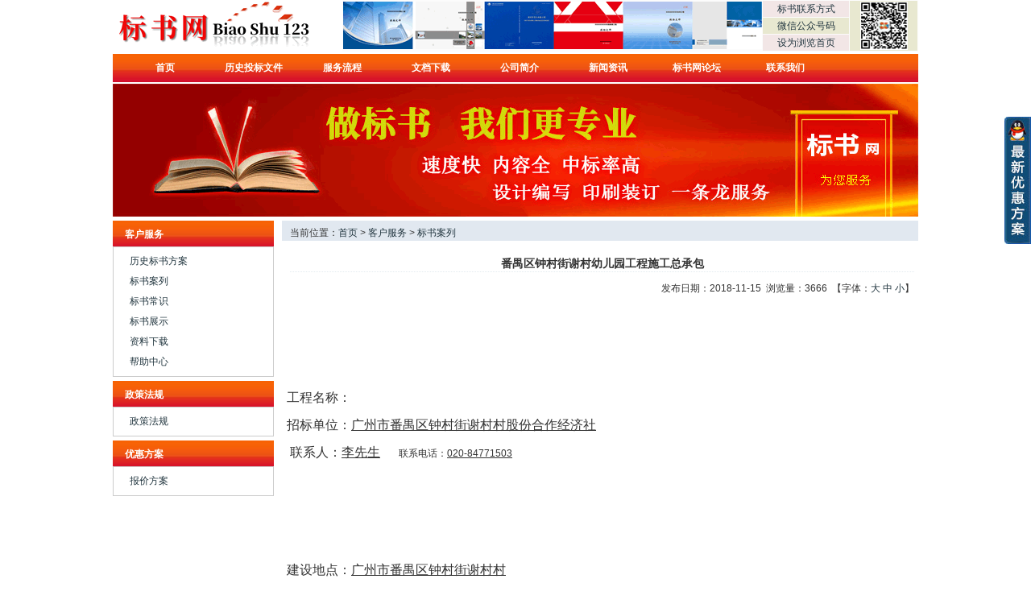

--- FILE ---
content_type: text/html; charset=utf-8
request_url: http://www.biaoshu123.com/articleinfo/detail_cn_6_34_293.aspx
body_size: 34209
content:
<!DOCTYPE html PUBLIC "-//W3C//DTD XHTML 1.0 Transitional//EN" "http://www.w3.org/TR/xhtml1/DTD/xhtml1-transitional.dtd">
<html xmlns="http://www.w3.org/1999/xhtml">
<head>
<title>番禺区钟村街谢村幼儿园工程施工总承包-标书网biaoshu123.com</title>
<meta name="description"  content="广州工程标书制作编写门户网站，提供各类（建筑超高层、工业厂房、体育场馆钢结构、装饰装修、市政工程、园林绿化、公路桥梁、地铁盾构隧道、水利港口码头大坝厂房、超高压电力设备安装）标书制作编写、施工方案、施工组织设计、技术标书、经济标书、施工工艺工法、专业论文、毕业论文、工程设计图纸" />
<meta name="keywords"    content="标书制作,施工组织设计,施工方案,投标方案,设计图纸,技术标书,经济标书,QC,交底,标书样本,标书格式模板,竞标书范本下载,标书封面,设计 网络工程标书,建筑工程标书,地铁盾构隧道,水利水电,装修,市政工程,施工方案,施工组织设计,监理投标书,监理规划,监理细则,设计图纸,给排水,暖通空调,园林绿化,标书网,代做标书" />
<meta name="Author" content="PageAdmin CMS" />
<meta http-equiv="X-UA-Compatible" content="IE=7" />
<meta http-equiv="Content-Type" content="text/html;charset=utf-8"/ >
<link href="/template/橙红版/lanmu.css" type="text/css" rel="stylesheet" />
<link href="/incs/public.css" type="text/css" rel="stylesheet" />
<script src="/incs/all.js" type="text/javascript"></script>

</head>
<body>
<div class="page_style">
<div class="menu_box">

<div class="menu_box_style1_1">
<ul>
<li class="menu_box_style1_1_1"><img id="ctl00_Logo_image" border="0" src="/images/logo.gif" style="border-width:0px;" /></li>
<li class="menu_box_style1_1_2"><table cellspacing="1" cellpadding="0" width="715" align="center" bgcolor="#fcfcfc" border="0">
    <tbody>
        <tr>
            <td width="520" rowspan="5"><img style="width: 520px; height: 59px" height="97" alt="标书网biaoshu123.com" width="256" src="http://www.biaoshu123.com/images/rwer.gif" /></td>
            <td style="text-align: center;" bgcolor="#f2e6e6" height="14"><a target="_blank" href="http://www.biaoshu123.com/introduct/lanmu_cn_9_45.aspx">标书联系方式</a></td>
            <td style="text-align: left" width="84" bgcolor="#e8e8d0" rowspan="3">
            <div align="center"><img src="/upload/FCKeditor/2019-02/16161511.gif" width="59" height="60" alt="" /></div>
            </td>
        </tr>
        <tr>
            <td style="text-align: center;" bgcolor="#e8e8d0"><a target="_blank" href="http://www.biaoshu123.com/introduct/lanmu_cn_9_45.aspx">微信公众号码</a></td>
        </tr>
        <tr>
            <td style="text-align: center;" bgcolor="#f2e6e6" height="14"><a onclick="this.style.behavior='url&#10;&#10;(#default#homepage)';this.setHomePage&#10;&#10;('http://www.biaoshu123.com/');return(false);" href="http://www.biaoshu123.com/">设为浏览首页</a></td>
        </tr>
    </tbody>
</table></li>
</ul>
</div>

<div class="menu_box_style1_2" id="MainMenu">
<ul>

  <li Class="menu_style_1"><a href='/index.aspx' class="menu_1"  id="Menu_1" target="_self" />首页</a></li>

  <li Class="menu_style_1"><a href='/article/lanmu_cn_6_50.aspx' class="menu_1"  id="Menu_6" target="_self" />历史投标文件</a></li>

  <li Class="menu_style_1"><a href='/introduct/lanmu_cn_3_37.aspx' class="menu_1"  id="Menu_5" target="_self" />服务流程</a></li>

  <li Class="menu_style_1"><a href='http://www.biaoshu123.com/article/lanmu_cn_6_49.aspx' class="menu_1"  id="Menu_7" target="_self" />文档下载</a></li>

  <li Class="menu_style_1"><a href='/introduct/lanmu_cn_3_1.aspx' class="menu_1"  id="Menu_3" target="_self" />公司简介</a></li>

  <li Class="menu_style_1"><a href='/article/lanmu_cn_4_6.aspx' class="menu_1"  id="Menu_4" target="_self" />新闻资讯</a></li>

  <li Class="menu_style_1"><a href='http://www.51hcw.com/' class="menu_1"  id="Menu_8" target="_self" />标书网论坛</a></li>

<li Class="menu_style_1_last"><a href='/introduct/lanmu_cn_9_45.aspx' class="menu_1"  id="Menu_9" target="_self" />联系我们</a></li>

</ul>
</div>
<script language="javascript">
<!--
var Lanmu1_Id="6";
var LastMenu_Id="9";
var Menu_Id="Menu_"+Lanmu1_Id;
if(Lanmu1_Id!="" && document.getElementById(Menu_Id)!=null)
{
  if(Lanmu1_Id==LastMenu_Id)
   {
    document.getElementById(Menu_Id).className="menu_current_1_last";
   }
  else
   {
    document.getElementById(Menu_Id).className="menu_current_1";
   }
}
if (document.all){IEHover()}//对于IE
-->
</script>






</div>



<script   type="text/javascript"> 
<!--
var Lanmu2_id="9";
var Lanmu3_id="34";
--> 
</script>

<style type="text/css">
.banner_background{width:1000px;height:165px;background:url(/images/banner/banner1.gif) no-repeat 0 0;}
</style> 
<div class="banner_box">
<div class="banner_background"></div>
</div>







<div class="lanmu_box_style1">
<div class="lanmu_box_style1_left" Id="layout_left">
   
<div id="Navigation_9"  class="lanmu_nav_box" style="">

<div class="lanmu_nav_title" style=""  onclick="Change_Display('Nav_menu_9')"><span class="lanmu_nav_sign" style="" >客户服务</span></div>


<div id="Nav_menu_9" class="lanmu_nav_menu" style="">
<ul>

    <li id="Nav_menulist_50"  class="lanmu_nav_menu_list" style=""><a href='/article/lanmu_cn_6_50.aspx' class="lanmu_nav_menu_href" target="_self">历史标书方案</a></li>
    
     <ul  id="Nav_submenu_50"  style="display:none">
    
    
    </ul>
    </li>
   
    <li id="Nav_menulist_34"  class="lanmu_nav_menu_list" style=""><a href='/article/lanmu_cn_6_34.aspx' class="lanmu_nav_menu_href" target="_self">标书案列</a></li>
    
     <ul  id="Nav_submenu_34"  style="display:none">
    
    
    </ul>
    </li>
   
    <li id="Nav_menulist_15"  class="lanmu_nav_menu_list" style=""><a href='/article/lanmu_cn_6_15.aspx' class="lanmu_nav_menu_href" target="_self">标书常识</a></li>
    
     <ul  id="Nav_submenu_15"  style="display:none">
    
    
    </ul>
    </li>
   
    <li id="Nav_menulist_16"  class="lanmu_nav_menu_list" style=""><a href='/product/lanmu_cn_6_16.aspx' class="lanmu_nav_menu_href" target="_self">标书展示</a></li>
    
     <ul  id="Nav_submenu_16"  style="display:none">
    
    
    </ul>
    </li>
   
    <li id="Nav_menulist_49"  class="lanmu_nav_menu_list" style=""><a href='/article/lanmu_cn_6_49.aspx' class="lanmu_nav_menu_href" target="_self">资料下载</a></li>
    
     <ul  id="Nav_submenu_49"  style="display:none">
    
    
    </ul>
    </li>
   
    <li id="Nav_menulist_17"  class="lanmu_nav_menu_list" style=""><a href='/article/lanmu_cn_6_17.aspx' class="lanmu_nav_menu_href" target="_self">帮助中心</a></li>
    
     <ul  id="Nav_submenu_17"  style="display:none">
    
    
    </ul>
    </li>
   
</ul>
</div>
</div>


   
   
   
   
   
<div id="Navigation_38"  class="lanmu_nav_box" style="">

<div class="lanmu_nav_title" style=""  onclick="Change_Display('Nav_menu_38')"><span class="lanmu_nav_sign" style="" >政策法规</span></div>


<div id="Nav_menu_38" class="lanmu_nav_menu" style="">
<ul>

    <li id="Nav_menulist_42"  class="lanmu_nav_menu_list" style=""><a href='/article/lanmu_cn_6_42.aspx' class="lanmu_nav_menu_href" target="_self">政策法规</a></li>
    
     <ul  id="Nav_submenu_42"  style="display:none">
    
    
    </ul>
    </li>
   
</ul>
</div>
</div>


   
   
   
   
   
<div id="Navigation_43"  class="lanmu_nav_box" style="">

<div class="lanmu_nav_title" style=""  onclick="Change_Display('Nav_menu_43')"><span class="lanmu_nav_sign" style="" >优惠方案</span></div>


<div id="Nav_menu_43" class="lanmu_nav_menu" style="">
<ul>

    <li id="Nav_menulist_48"  class="lanmu_nav_menu_list" style=""><a href='/article/lanmu_cn_6_48.aspx' class="lanmu_nav_menu_href" target="_self">报价方案</a></li>
    
     <ul  id="Nav_submenu_48"  style="display:none">
    
    
    </ul>
    </li>
   
</ul>
</div>
</div>


   
   
   
   
</div>
<div class="lanmu_box_style1_right" Id="layout_right">





<div class="uc_lanmu_box">
<div class="uc_lanmu_site">
<ul>
<li class="uc_lanmu_site_1">当前位置：<a href='/index.aspx'>首页</a> &gt; <a href='#'>客户服务</a> &gt <a href='#'>标书案列</a></li>
<li class="uc_lanmu_site_2">标书案例</li>
</ul>
</div>
<div class="uc_lanmu_content">

<div  class="uc_lanmu_articleinfor_title">番禺区钟村街谢村幼儿园工程施工总承包</div>
<div  class="uc_lanmu_articleinfor_tishi">
发布日期：2018-11-15&nbsp;&nbsp;浏览量：3666&nbsp;&nbsp;【字体：<a href="javascript:FontZoom('15px','32px','infor_content')">大</a> <a href="javascript:FontZoom('14px','28px','infor_content')">中</a>  <a href="javascript:FontZoom('12px','25px','infor_content')">小</a>】
</div>

<div id="infor_content"><p style="text-align: center; line-height: 200%" class="MsoBodyText2" align="center">&nbsp;</p>
<p style="text-align: center; line-height: 200%; text-indent: 26.9pt; mso-char-indent-count: 2.24" class="MsoNormal" align="center"><span style="line-height: 200%; font-family: 宋体; font-size: 12pt" lang="EN-US"><o:p>&nbsp;</o:p></span></p>
<p style="line-height: 150%; text-indent: 24pt; margin-left: -27pt; mso-char-indent-count: 2.0; mso-para-margin-left: -2.57gd" class="MsoNormal">&nbsp;</p>
<p style="line-height: 150%; text-indent: -27pt; margin-left: 0pt; mso-char-indent-count: -2.25; mso-para-margin-left: -2.57gd; mso-pagination: widow-orphan" class="MsoNormal"><span style="line-height: 150%; font-family: 宋体; font-size: 12pt">一、工程名称：</span><span lang="EN-USstyle='font-size:12.0pt;line-height:150%;font-family:宋体'"><o:p></o:p></span></p>
<p style="line-height: 150%; text-indent: -27pt; margin-left: 0pt; mso-char-indent-count: -2.25; mso-para-margin-left: -2.57gd; mso-pagination: widow-orphan" class="MsoNormal"><span style="line-height: 150%; font-family: 宋体; font-size: 12pt; mso-font-kerning: 0pt; mso-bidi-font-family: 宋体">二、招标单位：<u>广州市番禺区钟村街谢村村股份合作经济社</u></span><o:p></o:p></p>
<p style="line-height: 150%" class="MsoNormal"><span style="line-height: 150%; font-family: 宋体; font-size: 12pt; mso-font-kerning: 0pt; mso-bidi-font-family: 宋体">联系人：<u>李先生</u>&nbsp;&nbsp;&nbsp;&nbsp;&nbsp;</span>&nbsp;联系电话：<u>020-84771503<o:p></o:p></u></p>
<p style="line-height: 150%; mso-pagination: widow-orphan" class="MsoNormal">&nbsp;</p>
<p style="line-height: 150%; mso-pagination: widow-orphan" class="MsoNormal">&nbsp;</p>
<p style="line-height: 150%; mso-pagination: widow-orphan" class="MsoNormal">&nbsp;</p>
<p style="line-height: 150%; mso-pagination: widow-orphan" class="MsoNormal">&nbsp;</p>
<p style="line-height: 150%; text-indent: -27pt; margin-left: 0pt; mso-char-indent-count: -2.25; mso-para-margin-left: -2.57gd; mso-pagination: widow-orphan" class="MsoNormal"><span style="line-height: 150%; font-family: 宋体; font-size: 12pt; mso-font-kerning: 0pt; mso-bidi-font-family: 宋体">三、建设地点：<u>广州市番禺区钟村街谢村村</u><o:p></o:p></span></p>
<p style="line-height: 150%; text-indent: -27pt; margin-left: 0pt; mso-char-indent-count: -2.25; mso-para-margin-left: -2.57gd; mso-pagination: widow-orphan" class="MsoNormal"><span style="line-height: 150%; font-family: 宋体; font-size: 12pt">四、项目概况：</span></p>
<p style="line-height: 150%; text-indent: -27pt; margin-left: 0pt; mso-char-indent-count: -2.25; mso-para-margin-left: -2.57gd; mso-pagination: widow-orphan" class="MsoNormal"><span style="line-height: 150%; font-family: 宋体; font-size: 12pt">五、标段划分及各标段招标内容、规模和招标控制价：<o:p></o:p></span></p>
<p style="line-height: 150%" class="MsoNormal"><span style="line-height: 150%; font-family: 宋体; font-size: 12pt" lang="EN-US">1</span><span style="line-height: 150%; font-family: 宋体; font-size: 12pt">、本工程划分为<u>一</u>个标段。<span lang="EN-US"><o:p></o:p></span></span></p>
<p style="line-height: 150%" class="MsoNormal"><span style="line-height: 150%; font-family: 宋体; font-size: 12pt" lang="EN-US">2</span><span style="line-height: 150%; font-family: 宋体; font-size: 12pt">、各标段招标内容、规模和招标控制价：<span lang="EN-US"><o:p></o:p></span></span></p>
<p style="line-height: 150%" class="MsoNormal"><span style="line-height: 150%; font-family: 宋体; font-size: 12pt; mso-font-kerning: 0pt; mso-bidi-font-family: 宋体">项目编号：JG<u><span style="color: blue">2014-2905</span></u></span><o:p></o:p></p>
<p style="line-height: 150%" class="MsoNormal"><span style="line-height: 150%; font-family: 宋体; font-size: 12pt; mso-font-kerning: 0pt; mso-bidi-font-family: 宋体">招标内容</span></p>
<p style="line-height: 150%; mso-pagination: widow-orphan" class="MsoNormal">&nbsp;</p>
<p style="line-height: 150%; text-indent: -27pt; margin-left: 0pt; mso-char-indent-count: -2.25; mso-para-margin-left: -2.57gd; mso-pagination: widow-orphan" class="MsoNormal"><span style="line-height: 150%; font-family: 宋体; font-size: 12pt; mso-font-kerning: 0pt; mso-bidi-font-family: 宋体">六、资金来源：<u>财政、街道及村自筹资金<o:p></o:p></u></span></p>
<p style="line-height: 150%; text-indent: -27pt; margin-left: 0pt; mso-char-indent-count: -2.25; mso-para-margin-left: -2.57gd; mso-pagination: widow-orphan" class="MsoNormal"><span style="line-height: 150%; font-family: 宋体; font-size: 12pt">七、发布招标公告时间：<o:p></o:p></span></p>
<p style="line-height: 150%" class="MsoNormal"><span style="line-height: 150%; font-family: 宋体; font-size: 12pt">从<u><span lang="EN-US">2014</span></u>年<u>11</u></span>月<u><span lang="EN-US">5</span></u>日至<u><span lang="EN-US">2014</span></u>年<u>11</u>月<u><span lang="EN-US">26</span></u>日<u><span lang="EN-US">9 </span></u>时<u><span lang="EN-US"> 30</span></u>分。<span lang="EN-US"><o:p></o:p></span></p>
<p style="line-height: 150%" class="MsoNormal"><span style="line-height: 150%; font-family: 宋体; font-size: 12pt">注：发布招标公告的时间为招标公告发出之日起至投标截止时间止。<o:p></o:p></span></p>
<p style="line-height: 150%; text-indent: -27pt; margin-left: 0pt; mso-char-indent-count: -2.25; mso-para-margin-left: -2.57gd; mso-pagination: widow-orphan" class="MsoNormal"><span style="line-height: 150%; font-family: 宋体; font-size: 12pt">八、递交投标文件时间与开标时间<o:p></o:p></span></p>
<p style="line-height: 150%; text-indent: -6pt; margin-left: 6pt; mso-char-indent-count: -.5" class="MsoNormal"><span style="line-height: 150%; font-family: 宋体; font-size: 12pt" lang="EN-US">1. </span><span style="line-height: 150%; font-family: 宋体; font-size: 12pt">递交投标文件起始时间：<u><span lang="EN-US">2014</span></u>年<u>11</u></span>月<u><span lang="EN-US">5</span></u>日<u><span lang="EN-US">00 </span></u>时<u><span lang="EN-US"> 00</span></u>分，截止时间：<u><span lang="EN-US">2014</span></u>年<u>11</u>月<u><span lang="EN-US">26</span></u>日<u><span lang="EN-US">9 </span></u>时<u><span lang="EN-US"> 30 </span></u>分。<span lang="EN-US"><o:p></o:p></span></p>
<p style="line-height: 150%" class="MsoNormal"><span style="line-height: 150%; font-family: 宋体; font-size: 12pt" lang="EN-US">2. </span><span style="line-height: 150%; font-family: 宋体; font-size: 12pt">开标时间：<u><span lang="EN-US">2014</span></u>年<u>11</u></span>月<u><span lang="EN-US">27</span></u>日<u><span lang="EN-US">9 </span></u>时<u><span lang="EN-US"> 30 </span></u>分。<span lang="EN-US"><o:p></o:p></span></p>
<p style="line-height: 150%" class="MsoNormal"><span style="line-height: 150%; font-family: 宋体; font-size: 12pt" lang="EN-US">3.</span><span style="line-height: 150%; font-family: 宋体; font-size: 12pt">递交投标文件截止时间与开标时间是否有变化，请密切留意招标答疑中的相关信息。递交投标文件截止时间后，开标时间因故推迟的，相关评标信息仍以原递交投标文件截止时间的信息为准。<o:p></o:p></span></p>
<p style="line-height: 150%; text-indent: -27pt; margin-left: 0pt; mso-char-indent-count: -2.25; mso-para-margin-left: -2.57gd; mso-pagination: widow-orphan" class="MsoNormal"><span style="line-height: 150%; font-family: 宋体; font-size: 12pt">九、办理投标登记手续<o:p></o:p></span></p>
<p style="line-height: 150%" class="MsoNormal"><span style="line-height: 150%; font-family: 宋体; font-size: 12pt">投标人应在递交投标文件截止时间前，登录广州公共资源交易中心网站办理网上投标登记手续。<o:p></o:p></span></p>
<p style="line-height: 150%" class="MsoNormal"><span style="line-height: 150%; font-family: 宋体; font-size: 12pt" lang="EN-US">1.</span><span style="line-height: 150%; font-family: 宋体; font-size: 12pt">投标人应遵循以下程序完成网上投标登记手续：<span lang="EN-US"><o:p></o:p></span></span></p>
<p style="line-height: 150%" class="MsoNormal"><span style="line-height: 150%; font-family: 宋体; font-size: 12pt">（<span lang="EN-US">1</span>）登录广州公共资源交易中心网站投标人服务专区完成投标人的相关信息录入。<o:p></o:p></span></p>
<p style="line-height: 150%" class="MsoNormal"><span style="line-height: 150%; font-family: 宋体; font-size: 12pt">（<span lang="EN-US">2</span>）核对并确认投标信息无误后，上传带有电子签名及电子签章的加密投标文件。在递交投标文件截止时间前，投标人可以替换投标文件。投标文件须于递交投标文件截止时间前完整上传并保存到广州公共资源交易中心的电子评标系统。如果投标文件于递交投标文件截止时间未能上传完毕，该投标文件将视为无效投标文件。<o:p></o:p></span></p>
<p style="line-height: 150%" class="MsoNormal"><span style="line-height: 150%; font-family: 宋体; font-size: 12pt" lang="EN-US">2. </span><span style="line-height: 150%; font-family: 宋体; font-size: 12pt">投标担保及投标报名费：<span lang="EN-US"><o:p></o:p></span></span></p>
<p style="line-height: 150%" class="MsoNormal"><span style="line-height: 150%; font-family: 宋体; font-size: 12pt">（<span lang="EN-US">1</span>）投标担保<u><span style="mso-spacerun: yes">&nbsp; </span></u></span><u>22.5</u><u><span style="line-height: 150%; font-family: 宋体; font-size: 12pt" lang="EN-US"> </span></u><span style="line-height: 150%; font-family: 宋体; font-size: 12pt">万元，投标担保须在开标前完成缴纳。<span lang="EN-US"><o:p></o:p></span></span></p>
<p style="line-height: 150%" class="MsoNormal"><span style="line-height: 150%; font-family: 宋体; font-size: 12pt">（<span lang="EN-US">2</span>）投标报名费为100</span>元<span lang="EN-US">/</span>标段，报名费须在递交投标文件截止时间前完成缴纳。<o:p></o:p></p>
<p style="line-height: 150%; text-indent: -27pt; margin-left: 0pt; mso-char-indent-count: -2.25; mso-para-margin-left: -2.57gd; mso-pagination: widow-orphan" class="MsoNormal"><span style="line-height: 150%; font-family: 宋体; font-size: 12pt">十、资格审查方式：<o:p></o:p></span></p>
<p style="line-height: 150%" class="MsoNormal"><span style="line-height: 150%; font-family: 宋体; font-size: 12pt">本工程采用资格后审方式，实行电子化资格审查。<span lang="EN-US"><o:p></o:p></span></span></p>
<p style="line-height: 150%; text-indent: -27pt; margin-left: 0pt; mso-char-indent-count: -2.25; mso-para-margin-left: -2.57gd; mso-pagination: widow-orphan" class="MsoNormal"><span style="line-height: 150%; font-family: 宋体; font-size: 12pt">十一、投标人合格条件：<o:p></o:p></span></p>
<p style="line-height: 150%" class="MsoNormal"><span style="line-height: 150%; font-family: 宋体; font-size: 12pt" lang="EN-US">1</span><span style="line-height: 150%; font-family: 宋体; font-size: 12pt">、投标人均持有建设行政主管部门颁发的企业资质证书及安全生产许可证。<o:p></o:p></span></p>
<p style="line-height: 150%" class="MsoNormal"><span style="line-height: 150%; font-family: 宋体; font-size: 12pt" lang="EN-US">2</span><span style="line-height: 150%; font-family: 宋体; font-size: 12pt">、（<span lang="EN-US">1</span>）投标人具有承接本工程所需的<u>房屋建筑工程施工总承包叁级</u>或以上级别施工总承包资质，投标报价与其企业注册资本金的比例满足《建筑业企业资质管理规定》（中华人民共和国建设部令第159</span>号）的规定，投标报价以《广州建设工程施工招标投标书》上的投标报价为准（注：施工总承包招标选择此项，应选择符合招标内容的一种施工总承包资质；联合体的，以资质等级低的一方为等级标准）。<o:p></o:p></p>
<p style="line-height: 150%; text-indent: 24pt; mso-char-indent-count: 2.0" class="MsoNormal"><span style="line-height: 150%; font-family: 宋体; font-size: 12pt">注：招标内容含有设计要求，且设计要求仅为深化设计的，在投标人的资质设置要求中，不允许设置设计资质要求。<span lang="EN-US"><o:p></o:p></span></span></p>
<p style="line-height: 20pt; mso-line-height-rule: exactly" class="MsoNormal">3</p>
<p style="line-height: 20pt; text-indent: 24pt; mso-char-indent-count: 2.0; mso-line-height-rule: exactly" class="MsoNormal"><span style="font-family: 宋体; font-size: 12pt">注：</span><span style="font-family: 宋体; font-size: 12pt; mso-font-kerning: 0pt; mso-bidi-font-size: 10.0pt; mso-ansi-language: #0400; mso-fareast-language: #0400">建造师的专业及等级标准按《注册建造师执业管理办法（试行）》及《注册建造师执业工程规模标准（试行）》；</span></p>
<p style="line-height: 20pt; mso-line-height-rule: exactly" class="MsoNormal">4</p>
<p style="line-height: 20pt; mso-line-height-rule: exactly" class="MsoNormal">5</p>
<p style="line-height: 20pt; mso-line-height-rule: exactly" class="MsoNormal">6</p>
<p style="line-height: 20pt; mso-line-height-rule: exactly" class="MsoNormal">7</p>
<p style="line-height: 20pt; text-indent: 24pt; mso-char-indent-count: 2.0; mso-line-height-rule: exactly" class="MsoNormal"><span style="font-family: 宋体; font-size: 12pt">注：（<span lang="EN-US">1</span>）项目负责人在任职期间不得担任专职安全员，项目专职安全员在任职期间也不得担任项目负责人。<o:p></o:p></span></p>
<p style="line-height: 20pt; text-indent: 24pt; mso-char-indent-count: 2.0; mso-line-height-rule: exactly" class="MsoNormal"><span style="font-family: 宋体; font-size: 12pt">（<span lang="EN-US">2</span>）上述投标人合格条件<span lang="EN-US">1</span>至5</span>项的信息取自投标人在广州公共资源交易中心企业库登记的信息，企业库记录的该部分信息将被视为投标申请人递交资格审查资料的一部分。评标委员会对该部分资料的审查将以递交投标文件截止时间在广州公共资源交易中心企业库记录的信息为依据。投标人应及时维护其在广州公共资源交易中心企业库登记的信息，确保各项信息在有效期内。<o:p></o:p></p>
<p style="line-height: 20pt; text-indent: 26.9pt; mso-char-indent-count: 2.24; mso-line-height-rule: exactly" class="MsoNormal"><span lang="EN-USstyle='font-size:12.0pt;font-family:宋体;color:blue'">8</span></p>
<p style="line-height: 20pt; text-indent: 24pt; mso-char-indent-count: 2.0; mso-line-height-rule: exactly" class="MsoNormal"><span style="font-family: 宋体; font-size: 12pt">未在招标公告第十一条单列的资审合格条件，不作为资审不合格的依据。<span lang="EN-US"><o:p></o:p></span></span></p>
<p style="line-height: 20pt; text-indent: -27pt; margin-left: 27pt; mso-char-indent-count: -2.25; mso-line-height-rule: exactly; mso-pagination: widow-orphan" class="MsoNormal">&nbsp;</p>
<p style="line-height: 20pt; mso-line-height-rule: exactly" class="MsoNormal">&nbsp;</p>
<p style="line-height: 20pt; text-indent: -27pt; margin-left: 27pt; mso-char-indent-count: -2.25; mso-line-height-rule: exactly; mso-pagination: widow-orphan" class="MsoNormal">&nbsp;</p>
<p style="line-height: 20pt; text-indent: -27pt; margin-left: 27pt; mso-char-indent-count: -2.25; mso-line-height-rule: exactly; mso-pagination: widow-orphan" class="MsoNormal">&nbsp;</p>
<p style="line-height: 20pt; text-indent: 24pt; mso-char-indent-count: 2.0; mso-line-height-rule: exactly" class="MsoNormal"><span style="font-family: 宋体; font-size: 12pt">招标人因两次或多次招标失败，需申请改变招标方式或不招标的，应按《广东省实施〈中华人民共和国招标投标法〉办法》（省第十届人大常委会第二次会议通过2003.4.2</span>）的第四十条规定执行。<span lang="EN-US"><o:p></o:p></span></p>
<p style="line-height: 20pt; text-indent: -27pt; margin-left: 27pt; mso-char-indent-count: -2.25; mso-line-height-rule: exactly; mso-pagination: widow-orphan" class="MsoNormal">&nbsp;</p>
<p style="line-height: 20pt; text-indent: -27pt; margin-left: 27pt; mso-char-indent-count: -2.25; mso-line-height-rule: exactly; mso-pagination: widow-orphan" class="MsoNormal">&nbsp;</p>
<p style="line-height: 20pt; text-indent: 6pt; mso-char-indent-count: .5; mso-line-height-rule: exactly" class="MsoNormal"><span style="font-family: 宋体; font-size: 12pt">异议受理部门：</span><u><span style="font-family: 宋体; font-size: 12pt; mso-font-kerning: 0pt; mso-bidi-font-family: 宋体">广州市番禺区钟村街谢村村股份合作经济社</span></u><o:p></o:p></p>
<p style="line-height: 20pt; text-indent: 6pt; mso-char-indent-count: .5; mso-line-height-rule: exactly" class="MsoNormal"><span style="font-family: 宋体; font-size: 12pt">异议受理电话：<u><span lang="EN-US">020-</span></u></span><u>84771503</u><span style="font-family: 宋体; font-size: 12pt" lang="EN-US"><o:p></o:p></span></p>
<p style="line-height: 20pt; text-indent: 6pt; mso-char-indent-count: .5; mso-line-height-rule: exactly" class="MsoNormal"><span style="font-family: 宋体; font-size: 12pt">地　　　　址：</span><u><span style="font-family: 宋体; font-size: 12pt; mso-font-kerning: 0pt; mso-bidi-font-family: 宋体">广州市番禺区钟村街谢村村<span lang="EN-US"><o:p></o:p></span></span></u></p>
<p style="line-height: 20pt; text-indent: -27pt; margin-left: 27pt; mso-char-indent-count: -2.25; mso-line-height-rule: exactly; mso-pagination: widow-orphan" class="MsoNormal">&nbsp;</p>
<p style="line-height: 20pt; text-indent: -27pt; margin-left: 27pt; mso-char-indent-count: -2.25; mso-line-height-rule: exactly; mso-pagination: widow-orphan" class="MsoNormal">&nbsp;</p>
<p style="line-height: 20pt; text-indent: -27pt; margin-left: 27pt; mso-char-indent-count: -2.25; mso-line-height-rule: exactly; mso-pagination: widow-orphan" class="MsoNormal">&nbsp;</p>
<p style="line-height: 20pt; mso-line-height-rule: exactly" class="MsoNormal">&nbsp;</p>
<p style="line-height: 20pt; text-indent: -27pt; margin-left: 27pt; mso-char-indent-count: -2.25; mso-line-height-rule: exactly; mso-pagination: widow-orphan" class="MsoNormal">&nbsp;</p>
<p style="line-height: 20pt; text-indent: -27pt; margin-left: 27pt; mso-char-indent-count: -2.25; mso-line-height-rule: exactly; mso-pagination: widow-orphan" class="MsoNormal">&nbsp;</p>
<p style="text-align: right; line-height: 150%; mso-pagination: widow-orphan" class="MsoNormal" align="right"><u><span style="line-height: 150%; font-family: 宋体; font-size: 12pt; mso-font-kerning: 0pt; mso-bidi-font-family: 宋体" lang="EN-US"><o:p><span style="text-decoration: none">&nbsp;</span></o:p></span></u></p>
<p style="line-height: 150%; text-indent: 97.7pt; margin-left: 11.95pt; mso-char-indent-count: 8.14; mso-para-margin-left: 1.14gd" class="MsoNormal">&nbsp;</p>
<p style="line-height: 150%; text-indent: 108pt; mso-char-indent-count: 9.0" class="MsoNormal"><span style="line-height: 150%; font-family: 宋体; font-size: 12pt">招标代理机构：广东海外建设监理有限公司<span lang="EN-US"><o:p></o:p></span></span></p>
<p style="text-align: center; line-height: 150%; text-indent: 108pt; margin-right: 76pt; mso-char-indent-count: 9.0; mso-pagination: widow-orphan" class="MsoNormal" align="center">2014<span style="line-height: 150%; font-family: 宋体; font-size: 12pt; mso-font-kerning: 0pt; mso-bidi-font-family: 宋体">年11</span>月<span lang="EN-US">5</span>日</p></div>



<script type="text/javascript" src="/incs/internal_page.js"></script>
<br>
<ul class="uc_lanmu_articleinfor_pn">
<li class="uc_lanmu_articleinfor_prev" style="display:">上一篇：<a href='/articleinfo/detail_cn_6_34_294.aspx'>车站公共区装饰装修工程施工</a></li>
<li class="uc_lanmu_articleinfor_next" style="display:">下一篇：<a href='/articleinfo/detail_cn_6_34_292.aspx'>广州南沙开发区黄阁东路沥青砼路面完善工程招标公告</a></li>
</ul>

</div>
</div>

</div>
</div>
<script   type="text/javascript"> 
<!-- 
   var   lanmu_nav_menu=document.getElementById("Nav_menu_9");  
   var   lanmu_nav_submenu=document.getElementById("Nav_submenu_34");    
   if(lanmu_nav_menu!=null)
    {
      lanmu_nav_menu.style.display="";
    }
   if(lanmu_nav_submenu!=null)
    {
      lanmu_nav_submenu.style.display="";
    }
 function Control_Page()
   {
     var  Layout_left=document.getElementById("layout_left");   
     var  Layout_right=document.getElementById("layout_right");
     if(Layout_left.clientHeight<Layout_right.clientHeight)   
     {  
       Layout_left.style.height=Layout_right.clientHeight+"px"; 
     } 
   }
//Control_Page();
-->   
</script>
<div class="bottom_box"><table cellspacing="0" cellpadding="0" width="982" align="center" border="0">
    <tbody>
        <tr>
            <td height="2" style="text-align: center;"><a target="_blank" href="http://www.51hcw.com/gmj/list-1.html">  建筑工程 </a>| <a target="_blank" href="http://www.51hcw.com/szdl/list-1.html">市政工程</a>| <a target="_blank" href="http://www.51hcw.com/qlsd/list-1.html">桥梁工程 </a>| <a target="_blank" href="http://www.51hcw.com/qlsd/list-1.html">隧道工程 </a>| <a target="_blank" href="http://www.51hcw.com/dqybysbaz/list-1.html">安装工程 </a>| <a target="_blank" href="http://www.51hcw.com/zszx/list-1.html">装饰装修 </a>| <a target="_blank" href="http://www.51hcw.com/yllh/list-1.html">园林绿化 </a>| <a target="_blank" href="http://www.51hcw.com/qlsd/list-1.html">地铁轻轨 </a>| <a target="_blank" href="http://www.51hcw.com/slgk/list-1.html">水利工程 </a>| <a target="_blank" href="http://www.51hcw.com/szdl/list-1.html">公路工程 </a>| <a target="_blank" href="http://www.51hcw.com/zszx/list-1.html">幕墙工程 </a>| <a target="_blank" href="http://www.51hcw.com/zjht/list-1.html">预算决算</a>&nbsp;| <a target="_blank" href="http://www.51hcw.com/gmj/list-1.html">安全预案 <font color="#000000">| </font></a><a target="_blank" href="http://www.51hcw.com/jlyzj/list-1.html">监理工程 </a><a target="_blank" href="http://www.51hcw.com/gmj/list-1.html"><font color="#000000">|  </font></a><a target="_blank" href="http://www.51hcw.com/search.html">资料查找</a></td>
        </tr>
        <tr>
            <td bgcolor="#f54802" height="10">&nbsp;</td>
        </tr>
    </tbody>
</table>
<table cellspacing="0" cellpadding="0" width="982" align="center" border="0">
    <tbody>
        <tr>
            <td class="endbj" height="33">
            <table cellspacing="0" cellpadding="0" width="100%" border="0">
                <tbody>
                    <tr>
                        <td width="20%" style="text-align: center;"><img height="60" width="175" src="http://www.biaoshu123.com/images/6387676.gif" alt="" /></td>
                        <td align="right" width="80%">　广州理泰工程咨询有限公司所有 <a target="_blank" href="http://beian.miit.gov.cn">粤ICP备11053402号</a>　技术支持：理泰工程 |<a onclick="this.style.behavior='url(#default#homepage)';this.setHomePage

('http://www.biaoshu123.com');" href="#">设为首页</a> | <a onclick="window.external.addFavorite('http://www.biaoshu123.com','慧才标书网')" href="javascript:;">加入收藏</a> | <a href="http://www.biaoshu123.com/introduct/lanmu_cn_9_45.aspx">联系我们</a>
                        <div class="style8" style="text-align: right"><b>标书网<span lang="zh-cn">，</span>网罗天下标书</b><span lang="zh-cn">（</span>含编写标书的人才和招投标单位<span lang="zh-cn">）； 编标QQ群：290392318； 标书论坛QQ群:252913841；<script 

src="http://s15.cnzz.com/stat.php?id=5188756&web_id=5188756&show=pic" 

language="JavaScript"></script></span><br />
                        标书网（<a href="http://www.biaoshu123.com">biaoshu123.com</a>    ），用丰富的编标经验、优秀的写作人才、众多素材、用心工作，使我们有信心、有决心、有能力帮您编好标书！</div>
                        <p style="text-align: right">
                        <link href="/kefu/kf_4/images/qq.css" type="text/css" rel="stylesheet" /><script language='javascript' src='/kefu/kf_4/ServiceQQ.js' type='text/javascript' charset='utf-8'></script></p>
                        </td>
                    </tr>
                </tbody>
            </table>
            </td>
        </tr>
    </tbody>
</table></div></div></body></html>


--- FILE ---
content_type: text/css
request_url: http://www.biaoshu123.com/template/%E6%A9%99%E7%BA%A2%E7%89%88/lanmu.css
body_size: 17876
content:
/*网站主体样式*/
body{word-wrap:break-word;overflow:auto;color:#333333;margin: 0 0 0 0;font-size:12px;line-height:20px;text-align:center;font-family:宋体,Arial;}
.page_style{width:1000px;border:0 solid #cccccc;margin-left:auto;margin-right:auto;text-align:center;overflow:hidden;}
a{color:#233740;text-decoration:none;}
a.detail{text-decoration:none;}
a:hover {text-decoration:underline;color:#CC0000}
a.amore{font-family:Arial;line-height:15px;height:20px;font-size:10px;color:#ffffff}
form,ul,li{list-style-type:none;margin:0 0 0 0;padding:0 0 0 0;}
hr{border:1px solid #cccccc;line-height:1px;}


/*menu样式*/

.menu_box{clear:both;width:100%;}

                  /**********LOGO在上方样式***********/
.menu_box_style1_1{clear:both;border:0 solid #cccccc;}
.menu_box_style1_1_1{float:left;}
.menu_box_style1_1_2{float:right;padding:0 0 0 0;}
.menu_box_style1_2{clear:both;text-align:left;height:35px;background:url(images/menu_bg.gif) repeat 0 0;border:0 solid #dddddd;padding-left:10px;}

.menu_style_1{float:left;text-align:center;}
.menu_style_1_last{float:left;text-align:center;}

a.menu_1:link{display:block;height:28px;width:110px;color:#ffffff;text-decoration: none;font-weight:bold;padding:7px 0 0 0}
a.menu_1:visited {display:block;height:28px;width:110px;color:#ffffff;text-decoration:none;font-weight:bold;padding:7px 0 0 0}
a.menu_1:hover {display:block;height:28px;width:110px;color:#FFFFCC;text-decoration:none;font-weight:bold;padding:7px 0 0 0;}

a.menu_current_1{display:block;height:28px;width:110px;color:#ffffff;text-decoration:none;font-weight:bold;padding:7px 0 0 0;background:url(images/menu_bg_1.jpg) no-repeat center top;}
a.menu_current_1:hover{display:block;height:28px;width:110px;color:#ffffff;text-decoration:none;font-weight:bold;padding:7px 0 0 0;}
a.menu_current_1_last{display:block;height:28px;width:110px;color:#ffffff;text-decoration:none;font-weight:bold;padding:7px 0 0 0;background:url(images/menu_bg_1.jpg) no-repeat center top;}
a.menu_current_1_last:hover{display:block;height:28px;width:110px;color:#ffffff;text-decoration:none;font-weight:bold;padding:7px 0 0 0;}

                  /**********LOGO在左侧样式***********/
.menu_box_style2_1{border:0 solid #cccccc;text-align:right;padding:5px 2px 5px 0}
.menu_box_style2_2{clear:both;border:0 solid #cccccc;height:50px;width:100%;}
.menu_box_style2_2_1{float:left;border:0 solid #cccccc;padding:0 0 0 0;width:230px;overflow:hidden;}
.menu_box_style2_2_2{float:right;height:30px;width:640px;padding:0 5px 0 5px;margin:15px 0 0 0;overflow:hidden;}

.menu_style_2{float:left;width:100px;height:25px;text-align:center;padding:5px 0 0 0;}
.menu_style_2_last{float:left;width:100px;height:25px;text-align:center;padding:5px 0 0 0;}

a.menu_2:link{color:#333333;text-decoration: none;font-weight:normal;}
a.menu_2:visited {color:#333333;text-decoration:none;font-weight:normal;}
a.menu_2:hover {color:#333333;text-decoration:none;font-weight:bold;}

a.menu_current_2{color:#333333;text-decoration:none;font-weight:bold;}
a.menu_current_2_last{color:#333333;text-decoration:none;font-weight:bold;}


/*banner样式*/

.banner_box{clear:both;padding:0 0 0 0;margin:2px 0 0 0;}
.banner_small_box{clear:both;padding: 0 0 0 0;margin:0 0 5px 0;}


/*栏目布局样式*/

.lanmu_box{clear:both;margin:5px 0 0 0;overflow:hidden;}

.lanmu_box_style1{clear:both;margin:5px 0 0 0;overflow:hidden;}
.lanmu_box_style1_left{float:left;width:200px;margin:0 10px 0 0;overflow:hidden;text-align:left;border:0 solid #cccccc;}
.lanmu_box_style1_right{float:right;width:790px;margin:0 0 0 0;overflow:hidden;text-align:left;}

.lanmu_box_style2{clear:both;margin:5px 0 0 0;overflow:hidden;}
.lanmu_box_style2_left{float:left;width:790px;margin:0 10px 0 0;overflow:hidden;text-align:left;}
.lanmu_box_style2_right{float:right;width:200px;margin:0 0 0 0;padding:0 0 0 0;overflow:hidden;text-align:left;}

.lanmu_box_style3{clear:both;margin:5px 0 0 0;overflow:hidden;}
.lanmu_box_style3_left{float:left;width:200px;margin:0 10px 0 0;overflow:hidden;text-align:left;}
.lanmu_box_style3_middle{float:left;width:580px;margin:0 0 0 0;overflow:hidden;text-align:left;}
.lanmu_box_style3_right{float:right;width:200px;margin:0 0 0 10px;overflow:hidden;text-align:left;}


/*栏目导航样式*/

.lanmu_nav_box{clear:both;width:100%;margin:0 0 5px 0;overflow:hidden;}
.lanmu_nav_sign{float:left;color:#ffffff;font-weight:bold;text-align:left;padding:7px 0 0 15px;}
.nav_more{float:right;font-weight:normal;padding:5px 10px 0 10px;margin:0 0 0 0;background:url(public/more_icon.gif) no-repeat 0 10px;}
.lanmu_nav_title{height:32px;text-align:left;background:url(images/nav_title_bg.gif) repeat 0 0;overflow:hidden;cursor:pointer;}
.lanmu_nav_header{text-align:left;padding:0 0 0 0;margin:0 0 0 0}

.lanmu_nav_content{margin:0 0 0 0;padding:5px 5px 5px 5px;border:1px solid #cccccc;text-align:left;}

.lanmu_nav_menu{margin:0 0 0 0;padding:5px 0 5px 0;border:1px solid #cccccc;text-align:left;}
.lanmu_nav_menu_list{text-align:left;padding:2px 5px 3px 20px;}
.lanmu_nav_submenu_list{margin:2px 0 0 0;text-align:left;padding:0 5px 0 20px;background:url(images/lanmu_nav_submenu_bg.gif)  no-repeat 3px 0;}
a.lanmu_nav_menu_href{text-align:left;}
a.lanmu_nav_submenu_href{text-align:left;}

.lanmu_nav_list{text-align:left;margin:0 0 0 0;padding:5px 5px 5px 5px;border:1px solid #cccccc;overflow:hidden;}
.lanmu_nav_list_1{text-align:left;border:0 dotted #cccccc;border-width:0 0 0 0;padding:5px 0 0 12px;background:url(images/article_arrow.gif)  no-repeat 5px 14px;}
.lanmu_nav_list_2{text-align:center;border:0 solid #cccccc;margin:5px 0 5px 0;}
.lanmu_nav_list_2_image{margin:0 5px 5px 0;border:1px solid #dddddd;}
a.lanmu_nav_list_href{text-align:left;}

/*模块布局样式*/
.template_box{clear:both;margin:0 0 5px 0;border:0 solid #cccccc;overflow:hidden;}                 /*模块整行布局样式*/
.template_box_layout_left{float:left;margin:0 0 5px 0;border:0 solid #cccccc;overflow:hidden;}  /*模块左布局样式*/
.template_box_layout_right{float:none!important;float:right;margin:0 0 5px 0;border:0 solid #cccccc;overflow:hidden;}   /*模块右布局样式*/

.template_box_1{clear:both;text-align:center;padding:5px 0 5px 0;border:1px solid #cccccc;border-width:0 1px 1px 1px;overflow:hidden;height:100%;}/*整行内容样式*/
.template_box_1_layout_left{clear:both;text-align:center;margin:0 10px 0 0;padding:5px 0 5px 0;border:1px solid #cccccc;border-width:0 1px 1px 1px;overflow:hidden;height:100%;} /*左模块内容样式*/
.template_box_1_layout_right{clear:both;text-align:center;margin:0 0 0 0;padding:5px 0 5px 0;border:1px solid #cccccc;border-width:0 1px 1px 1px;overflow:hidden;height:100%;} /*右模块内容样式*/

.template_title{margin:0 0 0 0;height:32px;text-align:left;border:0 solid #cccccc;background:url(images/nav_title_bg.gif) repeat 0 0}
.template_title_layout_left{clear:both;margin:0 10px 0 0;height:32px;text-align:left;border:0 solid #cccccc;background:url(images/nav_title_bg.gif) repeat 0 0}
.template_title_layout_right{clear:both;margin:0 0 0 0;height:32px;text-align:left;border:0 solid #cccccc;background:url(images/nav_title_bg.gif) repeat 0 0}

.template_sign{float:left;text-align:left;padding:7px 0 0 15px;font-weight:bold;color:#ffffff}
.template_more{float:right;font-weight:normal;padding:7px 10px 0 10px;margin:0 0 0 0;background:url(public/more_icon.gif) no-repeat 1 10px;}
.template_header{text-align:left;padding:0 0 0 0;margin:0 0 0 0}

.template_introduct_content{margin:0 0 0 0;padding:0 10px 0 10px;text-align:left;border:0 solid #cccccc;}

.template_list_box{clear:both;margin:0 0 0 0;padding:0 5px 0 5px;overflow:hidden;}
.template_list_box_left{padding:0 5px 0 10px;overflow:hidden;}
.template_list_box_right{padding:0 20px 0 5px;width:100%;overflow:hidden;}

.template_list_normal_box{clear:both;height:25px;text-align:left;border:0 dotted #cccccc;width:100%;background:url(images/article_arrow_1.gif)  no-repeat 5px 12px;overflow:hidden;}
.template_list_title_left{float:left;text-align:left;padding:5px 0 0 14px;}
.template_list_title_right{float:right;text-align:right;padding:5px 5px 0 0;color:#666666;}
a.a_template_list_title{text-align:left;}

.template_list_zt_box{clear:both;padding:0 0 5px 0;margin:0 0 5px 0;text-align:left;border:0 dotted #dddddd;border-width:0 0 1px 0;width:100%;overflow:hidden;}
.template_list_zt_content{overflow:hidden}
.template_list_zt_image{float:left;margin:0 0 0 0;margin:5px 15px 5px 5px;}
 a.a_template_list_zt_title{text-align:left;height:20px;font-weight:bold;}

.template_pic_box{clear:both;margin:0 0 0 0;width:99%;margin-left:auto;margin-right:auto;text-align:center;overflow:hidden;}
.template_pic_1{text-align:center;}  
.template_pic_2{text-align:center;} 
.template_pic_image{margin:5px 10px 0 10px;border:0 solid #eeeeee;}
.template_pic_spacing{text-align:center;line-height:0px;font-size:0px;border:0 dotted #cccccc;border-width:0 0 0 0;margin:5px 0 10px 0} 

/*栏目内容样式*/
.uc_lanmu_box{text-align:left;padding:0 0 0 0;border:0 solid #cccccc;}
.uc_lanmu_site{clear:both;margin:0 0 5px 0;text-align:left;height:25px;background-color:#E1E8F0;}
.uc_lanmu_site_1{float:left;padding:5px 5px 0 10px;no-repeat 0 0;}
.uc_lanmu_site_2{float:left;font-weight:bold;padding:5px 0 0 18px;display:none}
.uc_lanmu_content{padding:5px 5px 5px 10px;border:0 solid #CAEAFF;text-align:left;}
.uc_lanmu_content p{margin:0 0 10px 0;line-height:25px;}
.uc_lanmu_page{clear:both;text-align:center;padding:1px 5px 0px 5px;background-color:#ffffff;height:25px;margin:15px 0 10px 0;}

#innerpage{font-size:13px;}
a.innerpage{padding:2px 8px 2px 8px;background-color:#ffffff;border:1px solid #cccccc}

/*栏目内容> 文章列表*/

.uc_lanmu_article_style_1{clear:both;height:25px;margin:0 0 5px 0;text-align:left;border:0 dotted #cccccc;border-width:0 0 1px 0;}
.uc_lanmu_article_title{float:left;text-align:left;padding:5px 0 0 18px;background:url(images/article_arrow.gif)  no-repeat 8px 13px;}
.uc_lanmu_article_date{float:right;text-align:right;padding:5px 10px 0 0;}

.uc_lanmu_article_style_2{clear:both;text-align:left;padding:5px 10px 0px 5px;border:0 dotted #cccccc;border-width:0 0 1px 0;overflow:hidden;}
.uc_lanmu_article_style_2_box_1{float:left;padding:5px 5px 5px 5px;overflow:hidden;}
.uc_lanmu_article_style_2_box_2{float:none!important;float:left;padding:5px 5px 5px 0px;overflow:hidden}
.uc_lanmu_article_style_2_image{margin:0 10px 0 0;border:0 solid #dddddd}
a.uc_lanmu_article_style_zt_title{text-align:left;height:20px;font-weight:bold;}

.uc_lanmu_article_style_3{clear:both;text-align:center;border:0 solid #cccccc;margin:0 0 15px 0;overflow:hidden;}
.uc_lanmu_article_style_3_image{margin:5px 0 5px 0;border:1px solid #dddddd}

.uc_lanmu_article_style_4{clear:both;text-align:left;border:1px solid #dddddd;margin:0 0 0 0;padding:10px 0 5px 0;border-width:0 0 1px 0;overflow:hidden;}
.uc_lanmu_article_style_4_box_1{float:left;margin:0 15px 0 0;padding:0 0 0 15px;}
.uc_lanmu_article_style_4_box_2{float:none!important;float:left;margin:0 0 0 10px;overflow:hidden;}
.uc_lanmu_article_style_4_image{margin:0 0 5px 0;border:1px solid #dddddd}

.uc_lanmu_articleinfor_box_1{clear:both;width:100%;text-align:left;margin:10px 0 10px 0;padding:0 5px 0 5px;overflow:hidden;}
.uc_lanmu_articleinfor_box_1_left{float:left;text-align:center;margin:15px 20px 10px 10px;overflow:hidden;}
.uc_lanmu_articleinfor_box_1_right{float:none!important;float:left;text-align:left;margin:15px 0 10px 0;overflow:hidden;}

.uc_lanmu_articleinfor_title{font-size:14px;text-align:center;font-weight:bold;padding:8px 0 0 0;border:0 dotted #E3EAF0;border-width:0 0 1px 0;margin:0 0 5px 0;}
.uc_lanmu_articleinfor_title_1{text-align:left;border:0 dotted #cccccc;border-width:0 0 1px 0;margin:0 0 5px 0;font-weight:bold;padding:0 0 0 0;width:100%;overflow:hidden;}   /*图文展示用*/
.uc_lanmu_articleinfor_tishi{padding:5px 0 0 0;margin:0 0 10px 0;text-align:right}

.uc_lanmu_articleinfor_detail{clear:both;font-weight:bold;border:0 solid #cccccc;text-align:left;padding:0 0 0 5px;border-width:0 0 1px 0;width:100%}
.uc_lanmu_articleinfor_box_2{text-align:left;padding:10px 10px 0 10px;}
.uc_lanmu_articleinfor_image{width:250px;margin:0 0 0 0;border:0 solid #cccccc;cursor:pointer;}
.uc_lanmu_articleinfor_download{text-align:center;width:250px;background-color:#ffff99;border:1px solid #ff9900;padding:2px 0 3px 0;}
.uc_lanmu_articleinfor_download a{color:#ff0000}

.uc_lanmu_articleinfor_pn{clear:both;height:25px;color:#666666;font-size:13px;}
.uc_lanmu_articleinfor_prev{float:left;}
.uc_lanmu_articleinfor_next{float:right;}


/*栏目内容> 产品列表版快*/
.uc_lanmu_product_style_1{text-align:center;border:0 solid #cccccc;margin:0 0 15px 0;}
.uc_lanmu_product_style_1_image{margin:5px 0 5px 0;}

.uc_lanmu_product_style_2{clear:both;text-align:left;border:1px solid #dddddd;margin:0 0 0 0;padding:15px 0 5px 0;border-width:0 0 1px 0;height:100%;overflow:hidden;}
.uc_lanmu_product_style_2_box_1{float:left;text-align:center;margin:0 15px 0 0;padding:0 0 0 15px;}
.uc_lanmu_product_style_2_box_2{float:none!important;float:left;margin:0 0 0 10px;overflow:hidden;}
.uc_lanmu_product_style_2_image{margin:0 0 5px 0;border:0 solid #dddddd}

.uc_lanmu_productinfo_box_1{clear:both;width:100%;text-align:left;margin:10px 0 10px 0;padding:0 5px 0 5px;overflow:hidden;}
.uc_lanmu_productinfo_box_1_left{float:left;text-align:center;margin:15px 20px 10px 10px;overflow:hidden;}
.uc_lanmu_productinfo_box_1_right{float:none!important;float:left;text-align:left;margin:15px 0 10px 0;overflow:hidden;}

.uc_lanmu_productinfo_title{text-align:left;border:0 dotted #cccccc;border-width:0 0 1px 0;margin:0 0 5px 0;font-weight:bold;padding:0 0 0 0;width:100%;overflow:hidden;}

.uc_lanmu_productinfo_detail{clear:both;font-weight:bold;border:0 solid #cccccc;text-align:left;border-width:0 0 1px 0;width:100%;overflow:hidden;}
.uc_lanmu_productinfo_box_2{text-align:left;padding:10px 10px 0 10px;}
.uc_lanmu_productinfo_image{width:250px;margin:0 0 0 0;border:0 solid #cccccc;cursor:pointer;}



/*栏目内容> 购物车版快*/
.uc_lanmu_order_header{height:30px;background:url(public/order_bg.gif) repeat 0 0;border:0 solid #cccccc;border-width:0 0 1px 0}
.uc_lanmu_order_header_text{color:#ffffff;font-weight:bold}
.uc_lanmu_order_style{border:0 solid #cccccc;border-width:0 1px 1px 1px}
.uc_lanmu_order_button{width:80px;font-size:9pt;height:22px;cursor: hand;background:url(public/button.gif) no-repeat 0 0;padding-top: 4px;border:0 solid #cccccc}
.uc_lanmu_orderinfor_box{background-color:#cccccc;width:98%}
.uc_lanmu_orderinfor_item{background-color:#ffffff;padding:3px 0 3px 5px}


/*栏目内容> 招/应聘版快*/
.uc_lanmu_hrzp_header{height:25px;border:0 dashed #cccccc;background-color:#0099CC;}
.uc_lanmu_hrzp_header_title{color:#ffffff;}
.uc_lanmu_hrzp_list{height:28px;border:0 solid #dddddd;border-width:0 0 1px 0;}

/*栏目内容> 用户反馈*/
.uc_lanmu_feedbacklist_box{border:0 solid #cccccc;margin:5px 0 5px 5px;}
.uc_lanmu_feedbacklist_item_box{clear:both;border:0 solid #cccccc;border-width:1px 1px 1px 1px;padding:5px 5px 10px 10px;margin:0 0 15px 0;height:100%;overflow:hidden;}
.uc_lanmu_feedbacklist_item_jiange{clear:both;height:2px;line-height:0px;font-size:1px;border:0 dotted #cccccc;border-width:0 0 1px 0;margin:5px 0 5px 0}

.uc_lanmu_feedback_box{margin:5px 0 10px 5px;border:1px solid #cccccc;padding:15px 0 10px 5px;height:100%;overflow:hidden;}

/*bottom样式*/
.bottom_box{clear:both;padding:5px 0 0 0;border:0 solid #666666;margin:5px 0 5px 0;text-align:left;width:100%}



/*以下为JS调用区的样式*/

/*链接样式*/
.link_box{clear:both;border:0 solid #cccccc;text-align:center;width:100%}
.link_list{padding:0 5px 5px 5px;text-align:left;float:left;margin:0 0 0 0}
.link_image{border:1 solid #cccccc}
a.link{text-decoration:none;}

/*搜索调用样式*/
.searchbox{clear:both;width:200px;overflow:hidden}
.searchbox_item{height:25px;padding:0 0 0 0;}
.searchbox_textbox{width:120px;height:15px;margin:0 1px 0 0}


/*幻灯片样式*/
.slide_box{position:relative;}
.slide_item{position:absolute;bottom:0px;right:0px;}
.slide_item li{float:left;width:22px;height:16px;line-height:20px;overflow:hidden;background:url(public/f_off.gif) no-repeat;cursor:pointer;color:#fff;text-align:center;font-family:Arial;font-size:11px}
.slide_item li.current{background-image:url(public/f_on.gif)}
.slide_image{border:0 solid #cccccc;}
a.slide_title{font-weight:bold;margin:3px 0 2px 0;}

/*问卷调查*/
.vote_title{padding:0 2px 2px 8px;text-align:left;font-weight:bold}
.vote_item{height:25px;padding:0 0 0 0;}
.vote_item_1{height:25px;padding:0 0 0 0;text-align:center;padding:5px 0 0 0;}

/*登陆界面*/
.loginbox_item{height:20px;padding:0 0 0 0;padding:0 5px 5px 0;text-align:left;font-size:9pt;}
.loginbox_textbox{width:100px;height:15px;border:0 solid #cccccc;border-width:1px 1px 1px 1px}
.loginbox_textbox_yzm{width:40px;height:15px;border:0 solid #cccccc;border-width:1px 1px 1px 1px}
.loginbox_submit{width:90;height:20px;border:0 solid #333333;border-width:0 1px 1px 0;background-color:#dddddd;cursor:pointer;}
a.logined_href:link{font-size:9pt;color:#FF0000;text-decoration:underline}
a.logined_href:visited{font-size:9pt;color:#FF0000;text-decoration:underline}
a.logined_href:hover{font-size:9pt;color:#FF0000;text-decoration:underline}

/*问卷调查*/
.vote_title{padding:0 2px 2px 8px;text-align:left;font-weight:bold}
.vote_item{height:25px;padding:0 0 0 0;}
.vote_item_1{height:25px;padding:0 0 0 0;text-align:center;padding:5px 0 0 0;}



--- FILE ---
content_type: text/css
request_url: http://www.biaoshu123.com/incs/public.css
body_size: 4018
content:
/*dropmenu样式*/
#MainMenu ul li{position:relative;z-index:2;}
#MainMenu ul li ul{position:absolute;background-color:#666666;left:0;line-height:20px;display:none;}/*一级样式*/
#MainMenu ul li ul li{position:relative;width:120px;height:21px;padding:5px 0 0 0;border:0 solid #cccccc;border-width:0 0 1px 0;}/*li行样式*/
#MainMenu ul li ul li ul{position:absolute;background-color:#666666;left:120px;top:0px;border:0 solid #cccccc;border-width:0 0 0 1px;display:none;}/*二级样式*/
#MainMenu ul li ul li ul li ul{position:absolute;background-color:#666666;left:120px;top:0px;border:0 solid #cccccc;border-width:0 0 0 1px;display:none;}/*三级样式*/


#MainMenu ul li:hover ul{display:block} 
#MainMenu ul li:hover ul li ul{display:none} 
#MainMenu ul li ul li:hover ul{display:block} 
#MainMenu ul li ul li:hover{background-color:#333333}/*鼠标经过时li样式*/
#MainMenu ul li ul li:hover ul li ul{display:none} 
#MainMenu ul li ul li ul li:hover ul{display:block} 


/*===============IE专用=======================*/
#MainMenu ul li.hover ul{display:block} 
#MainMenu ul li.hover ul li ul{display:none;} 
#MainMenu ul li ul li.hover ul{display:block;}
#MainMenu ul li ul li.hover{background-color:#333333}/*鼠标经过时li样式*/
#MainMenu ul li ul li.hover ul li ul{display:none} 
#MainMenu ul li ul li ul li.hover ul{display:block;} 
/*===============IE专用======================*/

#MainMenu ul li ul a{display:block!important;display:inline;height:20px;text-align:center;color:#ffffff;overflow:hideen}/*默认a样式*/
#MainMenu ul li ul a:hover{color:#cccccc;text-decoration:none}/*鼠标经过a样式*/




/*评论页样式*/
#comments_box{width:98%;padding:0 0 0 0;margin-left:auto;margin-right:auto;text-align:center;overflow:hidden;}
#comments_box p{margin:0 0 0 0;line-height:20px;}
#comments_box a{color:#333333;text-decoration:none;}
#comments_box a:hover{text-decoration:underline;}
#comments_box form,select,ul,li,p{list-style-type:none;margin:0 0 0 0;padding:0 0 0 0;}
#comments_box div{clear:both;}
#comments_box ul.plitem{border:1px solid #eeeeee;margin:0 0 6px 0;}
#comments_box ul li{clear:both;padding:0 10px 0 10px;text-align:left;color:#666666;}
#comments_box ul li p{padding:5px 10px 10px 20px;color:#333333;}

#comments_box .left{float:left}
#comments_box .right{float:right}
#comments_box .quote{display:block;border:1px solid #eeeeee;color:#999999;padding:5px 5px 5px 10px;}
#comments_box .header{padding-top:3px;height:22px;background-color:#eeeeee;}

#comments_box .pllist{margin:0 auto 0 auto;text-align:center;}
#comments_box .plbox{clear:both;margin:10px auto 10px auto;padding:0 0 10px 0;text-align:center;border:1px solid #dddddd;}

/*公用表单样式*/
.si{height:18px;width:140px;BORDER-RIGHT:#999999 1px solid; BORDER-TOP:#999999 1px solid; BORDER-LEFT:#999999 1px solid; BORDER-BOTTOM:#999999 1px solid}
.tb{height:18px;border:1px solid #cccccc}
.tb_1{height:18px;border:1px solid #cccccc;border-color:#000000 #cccccc #cccccc #000000;margin:0 0 0 0;padding:0 0 0 0}
.tb_2{border:1px solid #cccccc;border-color:#000000 #cccccc #cccccc #000000;}
.textbox_1{height:18px;border:1px solid #cccccc;border-color:#000000 #cccccc #cccccc #000000;margin:0 0 0 0;padding:0 0 0 0}

.button {
	width:55px;
	font-size:9pt;
	height:19px;
	cursor: hand;
	background-image: url(/images/public/button.gif);
	background-position: center center;
	border-top: 0px outset #eeeeee;
	border-right: 0px outset #888888;
	border-bottom: 0px outset #888888;
	border-left: 0px outset #eeeeee;
	padding-top: 4px;
	background-repeat: repeat-x;
	}

.button1 {
	width:80px;
	font-size:9pt;
	height:22px;
	cursor: hand;
	background-image: url(/images/public/button1.gif);
	background-position: center center;
	border-top: 0px outset #eeeeee;
	border-right: 0px outset #888888;
	border-bottom: 0px outset #888888;
	border-left: 0px outset #eeeeee;
	padding-top: 4px;
	background-repeat: repeat-x;
	}


--- FILE ---
content_type: text/css
request_url: http://www.biaoshu123.com/kefu/kf_4/images/qq.css
body_size: 977
content:

/* QQ客服 */

.QQbox{ z-index:99; width: 178px; right: 0; top: 145px; position: absolute;}

.QQbox .press{ right: 0; border: none; cursor: pointer;width: 33px; height: 158px;position: absolute;}

.QQbox .Qlist{ left: 0; width: 145px; background: url(qq_listbg.gif) repeat-y -155px 0;  position: absolute;}

.QQbox .Qlist .b{ float: right; height: 6px; width: 145px; font-size: 1px; }

.QQbox .Qlist .t{ background: url(qq_listbg.gif) no-repeat left; }

.QQbox .Qlist .b{ background: url(qq_listbg.gif) no-repeat right; }

.QQbox .Qlist .con{ background: #fff; width: 90%; text-align:left}

.QQbox .Qlist .con h2{ height: 22px; font: bold 12px/22px "宋体"; background: url(qq_listbg.gif) repeat-y -163px 0; border: 1px solid #3a708d; text-align: center; color:#fff;}

.QQbox .Qlist .con ul{  }

.QQbox .Qlist .con ul li{ padding: 5px 0 0 15px;height: 20px; background: #ffffff;}

.QQbox .Qlist .con ul li.odd{ background: #fff; }

/*.QQbox END*/

--- FILE ---
content_type: application/x-javascript
request_url: http://www.biaoshu123.com/incs/internal_page.js
body_size: 963
content:
var InnerPage,PageHtml,TheContent=document.getElementById("infor_content").innerHTML;
sp='{page}' 
var A_TheContent=TheContent.split(sp);
function Build_InnerPage()
 {
   document.write('<br><div id="internal_page" align="center"></div><br>');
   InnerPage=document.getElementById("internal_page");
   PageHtml="";
   for(i=0;i<A_TheContent.length;i++)
   {
     PageHtml+="<a href='javascript:ShowContent("+i+")' class='innerpage' id='ainnerpage'>"+(i+1)+"</a>&nbsp;";
   }
  InnerPage.innerHTML=PageHtml;
 }

function ShowContent(j)
{ 
 var aobj=document.getElementsByName("ainnerpage");
 document.getElementById("infor_content").innerHTML=A_TheContent[j];
 for(i=0;i<aobj.length;i++)
  {
    aobj[i].style.fontWeight="normal";
    aobj[i].style.backgroundColor="#ffffff";
  }
 aobj[j].style.fontWeight="bold";
 aobj[j].style.backgroundColor="#eeeeee";
}

if(A_TheContent.length>1)
 {
  Build_InnerPage();
  ShowContent(0);
 }

--- FILE ---
content_type: application/x-javascript
request_url: http://www.biaoshu123.com/incs/all.js
body_size: 9701
content:
function IEHover()//IE6下拉专用
 {
    var sfEls = document.getElementById("MainMenu").getElementsByTagName("li");
    for (var i=0; i<sfEls.length; i++) 
        {
          sfEls[i].onmouseover=function() {
            this.className+=" hover";
        }
        sfEls[i].onmouseout=function() {
           this.className=this.className.replace(new RegExp("( ?|^)hover\\b"),"");
        }
      }
 }

function FontZoom(Size,LineHeight,Id)
 {
   var Obj=document.getElementById(Id);
   Obj.style.fontSize=Size; 
   Obj.style.lineHeight=LineHeight; 
 }

function  ShowImage(Url)
 {
   window.open("/include/showimage.aspx?src="+Url, "newwindow", "top=50,left=50,height=550, width=850, toolbar=no, menubar=no, scrollbars=yes, resizable=yes, location=no, status=no") 
 }

function  k_search(Language)
 {
 var Obj=document.getElementById("P_type");
  if(Obj.checked)
   {
     if(Language=="en")
      {
        En_search_1(Language)
      }
     else
      {
        search_1(Language)
      }
   }
  else
   {
      if(Language=="en")
      {
        En_search_2(Language)
      }
     else
      {
        search_2(Language)
      }
   }
 }




//-------------------中文版-----------------//
function search_1(Language)
 {
  var Keycode=escape(Trim(document.getElementById("Search_Keycode").value));
   if(Keycode=="")
    {
     alert("请输入要搜索的产品名称或型号关键字!");
     return;
    }
   else
    { 
     if(Keycode.length<2)
      {
     alert("关键字必须大于2个字符!");
     return;
      }
     else
     {
       location.href="/include/search.aspx?keycode="+Keycode+"&type=1&language="+Language;
     }
    }
 }

function search_2(Language)
 {
  var Keycode=escape(Trim(document.getElementById("Search_Keycode").value));
   if(Keycode=="")
    {
     alert("请输入要搜索的文章标题或简介关键字!");
     return;
    }
   else
    { 
     if(Keycode.length<2)
      {
     alert("关键字必须大于2个字符!");
     return;
      }
     else
     {
       location.href="/include/search.aspx?keycode="+Keycode+"&type=2&language="+Language;
     }
    }
 }


//feedback
 function Check_Feedback()
  {  

   var fb_value=Trim(document.getElementById("fb_truename").value);
   if(fb_value=="")
    {
      alert("请输入联系人姓名!");
      document.getElementById("fb_truename").focus();
      return false;
    }
   fb_value=Trim(document.getElementById("fb_tel").value);
   if(fb_value.length<5)
    {
      alert("请输入联系电话!");
      document.getElementById("fb_tel").focus();
      return false;
    }

  fb_value=Trim(document.getElementById("fb_email").value);
   if(fb_value=="")
    {
     alert("请输入您的邮箱!");
     document.getElementById("fb_email").focus();
     return false;
     }
     if (fb_value.charAt(0)=="." || fb_value.charAt(0)=="@" || fb_value.indexOf('@', 0) == -1 || fb_value.indexOf('.', 0) == -1 || fb_value.lastIndexOf("@")==fb_value.length-1 || fb_value.lastIndexOf(".")==fb_value.length-1)
        {
           alert("邮箱格式错误，请重新输入!");
          document.getElementById("fb_email").focus();
          return false;
        }

  fb_value=Trim(document.getElementById("fb_content").value);
   if(fb_value=="")
    {
      alert("请输入留言内容!");
      document.getElementById("fb_content").focus();
      return false;
    }

  fb_value=Trim(document.getElementById("fb_yzm").value);
   if(fb_value=="")
    {
      alert("请输入验证码!");
      document.getElementById("fb_yzm").focus();
      return false;
    }


  }
//feedback

//英文版


function En_search_1(Language)
 {
  var Keycode=escape(Trim(document.getElementById("Search_Keycode").value));
   if(Keycode=="")
    {
     alert("Please enter your search product name or type keywords!");
     return;
    }
   else
    { 
     if(Keycode.length<2)
      {
     alert("Keyword must be greater than two characters!");
     return;
      }
     else
     {
       location.href="/include/search.aspx?keycode="+Keycode+"&type=1&language="+Language;
     }
    }
 }

function En_search_2(Language)
 {
  var Keycode=escape(Trim(document.getElementById("Search_Keycode").value));
   if(Keycode=="")
    {
     alert("Please enter your search to the title of the article or profile keyword!");
     return;
    }
   else
    { 
     if(Keycode.length<2)
      {
     alert("Keyword must be greater than two characters!");
     return;
      }
     else
     {
       location.href="/include/search.aspx?keycode="+Keycode+"&type=2&language="+Language;
     }
    }
 }


//feedback
 function En_Check_Feedback()
  {  

   var fb_value=Trim(document.getElementById("fb_truename").value);
   if(fb_value=="")
    {
      alert("Please enter a contact name!");
      document.getElementById("fb_truename").focus();
      return false;
    }
   fb_value=Trim(document.getElementById("fb_tel").value);
   if(fb_value.length<5)
    {
      alert("Please enter a contact telephone!");
      document.getElementById("fb_tel").focus();
      return false;
    }

   fb_value=Trim(document.getElementById("fb_email").value);
   if(fb_value=="")
    {
     alert("Please enter your E-mail!");
     document.getElementById("fb_email").focus();
     return false;
     }
     if (fb_value.charAt(0)=="." || fb_value.charAt(0)=="@" || fb_value.indexOf('@', 0) == -1 || fb_value.indexOf('.', 0) == -1 || fb_value.lastIndexOf("@")==fb_value.length-1 || fb_value.lastIndexOf(".")==fb_value.length-1)
        {
           alert("E-mail format error!");
          document.getElementById("fb_email").focus();
          return false;
        }

   fb_value=Trim(document.getElementById("fb_content").value);
   if(fb_value=="")
    {
      alert("Please enter a message!");
      document.getElementById("fb_content").focus();
      return false;
    }

   fb_value=Trim(document.getElementById("fb_yzm").value);
   if(fb_value=="")
    {
      alert("Please enter the verification code!");
      document.getElementById("fb_yzm").focus();
      return false;
    }


  }
//feedback

//评论输入验证
 function Check_Comments(Language)
  {  
   var C_value=Trim(document.getElementById("c_content").value);
   if(C_value=="")
    {
      if(Language=="en")
       {
        alert("Please enter a comment!");
       }
      else
       {
        alert("请输入评论内容!");
       }
      document.getElementById("c_content").focus();
      return false;
    }
   C_value=Trim(document.getElementById("c_yzm").value);
   if(C_value=="")
    {
     if(Language=="en")
       {
        alert("Please enter the verification code!");
       }
      else
       {
        alert("请输入验证码!");
       }
      document.getElementById("c_yzm").focus();
      return false;
    }

  }

//自定义表单必填项验证
 function Check_ZdyForm(formName,language)
  { 
   var Js1="不能为空!",Js2="请输入验证码!";
   var Names=document.forms[formName].mustname.value;
   var Fields=document.forms[formName].mustfield.value;
   document.forms[formName].zdyform_url.value=location.href;
   var ANames,AFields,Obj;
    if(Fields!="")
     {
       ANames=Names.split(',');
       AFields=Fields.split(',');
       for(i=0;i<AFields.length-1;i++)
        {
          Obj=document.forms[formName][AFields[i]];
          if(Obj.value=="")
           {
            alert(ANames[i]+Js1); 
            Obj.focus();
            return false;
           }
        }
     }
    Obj=document.forms[formName].hscode;
    if(Obj.value=="1")
     {
       if(Trim(document.forms[formName].vcode.value)=="")
        {
          alert(Js2); 
          document.forms[formName].vcode.focus();
          return false;
        }
     }

  }

//改变验证码
function Code_Change(Id)
 {
  Obj=document.getElementById(Id);
  if(Obj.src.indexOf("yzm.aspx")>=0)
   {
    Obj.src="/incs/yzm1.aspx";
   }
  else
   {
    Obj.src="/incs/yzm.aspx"
   }
 }

//控制pagea_control
function Go_Page(PageCount,CurrentPage)
 {
  var P1=document.getElementById("P_First");
  var P2=document.getElementById("P_Prev");
  var P3=document.getElementById("P_Next");
  var P4=document.getElementById("P_Last");
   if(CurrentPage>=PageCount)
    {
      P3.disabled="disabled";
      P3.href="#";
      P4.disabled="disabled";
      P4.href="#";
    }

    if(CurrentPage<=1)
    {
      P1.disabled="disabled";
      P1.href="#";
      P2.disabled="disabled";
      P2.href="#";
    }
   document.getElementById("P_Page").selectedIndex=CurrentPage-1;
 }


//基础函数

function Trim(str)  //去除空格 
 { 
  var Astr=str.split('');
  var str1="";
  for(i=0;i<Astr.length;i++)
   {
    str1+=Astr[i].replace(" ","");
   }
  return str1;
 }


function Change_Display(id)
 {
  var obj=document.getElementById(id);
  if(obj.style.display=="none")
   {
     obj.style.display="";
   }
  else
   {
     obj.style.display="none";
   }
 }

function IsNum(str)
 {
   var str1="0123456789";
   var Astr=str.split('');
   for(i=0;i<Astr.length;i++)
    {
      if(str1.indexOf(Astr[i])<0)
       {
        return false;
       }
    }
  return true;

 }

function replaceAll(str,str1,str2)
{
  str=str.toLowerCase();
  while(str.indexOf(str1)>= 0)
  {
   str=str.replace(str1,str2);
  }
  return str;
}






--- FILE ---
content_type: application/x-javascript
request_url: http://www.biaoshu123.com/kefu/kf_4/ServiceQQ.js
body_size: 3680
content:
document.write("<div class='QQbox' id='divQQbox' >");

document.write("<div class='Qlist' id='divOnline' onmouseout='hideMsgBox(event);' style='display : none;'>");

document.write("<div class='t'></div>");

document.write("<div class='con'>");

document.write("<h2>优惠方案</h2>");

document.write("<ul>");


document.write("<li class=odd><a href='http://www.biaoshu123.com/articleinfo/detail_cn_6_48_319.aspx' target='_blank'><img src='/upload/FCKeditor/2024-07/05123423.jpg'  border='0' alt='QQ' /> 最新优惠方案</a></li>");

document.write("<li class=odd><a href='tencent://message/?uin=192289361&Site=www.biaoshu123.com.cn&Menu=yes' target='_blank'><img src='/upload/FCKeditor/2024-07/05123615.jpg'  border='0' alt='QQ' /> QQ  在线客服</a></li>");

document.write("<li class=odd><a href='/upload/FCKeditor/2024-07/05121359.jpg' target='_blank'><img src='/upload/FCKeditor/2024-07/05123441.jpg'  border='0' alt='QQ' /> 微信扫码客服</a></li>");



document.write('<li><a>客服:08:30-23:00</a></li>');

document.write("</ul>");document.write("</div>");

document.write("<div class='b'></div>");
document.write("</div>");

document.write("<div id='divMenu' onmouseover='OnlineOver();'><img src='/kefu/kf_4/images/qq_2.jpg' class='press' alt='最新优惠'></div>");

document.write("</div>");



//<![CDATA[

var tips; var theTop = 145/*这是默认高度,越大越往下*/; var old = theTop;

function initFloatTips() {

tips = document.getElementById('divQQbox');

moveTips();

};

function moveTips() {

var tt=500;

if (window.innerHeight) {

pos = window.pageYOffset

}

else if (document.documentElement && document.documentElement.scrollTop) {

pos = document.documentElement.scrollTop

}

else if (document.body) {

pos = document.body.scrollTop;

}

pos=pos-tips.offsetTop+theTop;

pos=tips.offsetTop+pos/30;



if (pos < theTop) pos = theTop;

if (pos != old) {

tips.style.top = pos+"px";

tt=30;

//alert(tips.style.top);

}



old = pos;

setTimeout(moveTips,tt);

}

//!]]>

initFloatTips();







function OnlineOver(){

document.getElementById("divMenu").style.display = "none";

document.getElementById("divOnline").style.display = "block";

document.getElementById("divQQbox").style.width = "145px";

}



function OnlineOut(){

document.getElementById("divMenu").style.display = "block";

document.getElementById("divOnline").style.display = "none";



}


if(typeof(HTMLElement)!="undefined")    //给firefox定义contains()方法，ie下不起作用
{   
      HTMLElement.prototype.contains=function(obj)   
      {   
          while(obj!=null&&typeof(obj.tagName)!="undefind"){ //通过循环对比来判断是不是obj的父元素
   　　　　if(obj==this) return true;   
   　　　　obj=obj.parentNode;
   　　}   
          return false;   
      };   
}  


function hideMsgBox(theEvent){ //theEvent用来传入事件，Firefox的方式

　 if (theEvent){

　 var browser=navigator.userAgent; //取得浏览器属性

　 if (browser.indexOf("Firefox")>0){ //如果是Firefox

　　 if (document.getElementById('divOnline').contains(theEvent.relatedTarget)) { //如果是子元素

　　 return; //结束函式

} 

} 

if (browser.indexOf("MSIE")>0){ //如果是IE

if (document.getElementById('divOnline').contains(event.toElement)) { //如果是子元素

return; //结束函式

}

}

}

/*要执行的操作*/

document.getElementById("divMenu").style.display = "block";

document.getElementById("divOnline").style.display = "none";

}